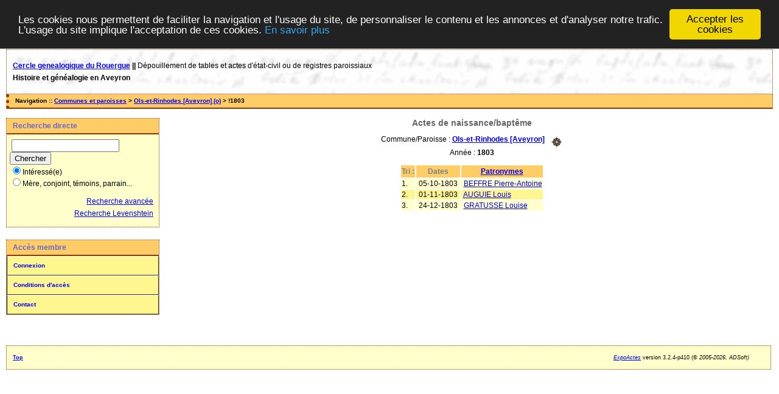

--- FILE ---
content_type: text/html; charset=UTF-8
request_url: https://actes.genealogie-rouergue.org/tab_naiss.php/Ols-et-Rinhodes+%5BAveyron%5D/%211803
body_size: 1868
content:
<!DOCTYPE html PUBLIC "-//W3C//DTD XHTML 1.0 Transitional//EN" "http://www.w3.org/TR/xhtml1/DTD/xhtml1-transitional.dtd">
<html xmlns="http://www.w3.org/1999/xhtml">
<head>
<link rel="shortcut icon" href="/img/favicon.ico" type="image/x-icon" />
<link rel="stylesheet" href="/tools/css/actes.css" type="text/css" />
<link rel="stylesheet" href="/_config/actes.css" type="text/css" />
<link rel="stylesheet" href="/tools/css/actes_print.css" type="text/css"  media="print" />
<script type="text/javascript">
  		window.cookieconsent_options = {
  			"message":"Les cookies nous permettent de faciliter la navigation et l'usage du site, de personnaliser le contenu et les annonces et d'analyser notre trafic. L'usage du site implique l'acceptation de ces cookies.",
  			"dismiss":"Accepter les cookies",
  			"learnMore":"En savoir plus",
  			"link":"http://www.allaboutcookies.org/fr/",
  			"theme":"dark-top"};</script><script type="text/javascript" src="/tools/js/cookieconsent.min.js"></script><title>Ols-et-Rinhodes [Aveyron] : Table des naissances/baptêmes</title>
<meta http-equiv="Content-Type" content="text/html; charset=UTF-8" />
<meta name="expires" content="never" />
<meta name="revisit-after" content="15 days" />
<meta name="robots" content="index, nofollow" />
<meta name="description" content=" Ols-et-Rinhodes [Aveyron] : Table des naissances/baptêmes" />
<meta name="keywords" content="généalogie, dépouillement, actes, tables, patronymes, BMS, NMD, commune, paroisse, Ols-et-Rinhodes [Aveyron] : Table des naissances/baptêmes" />
<meta name="generator" content="ExpoActes" />

</head>
<body id="tab_naiss"  >
<div id="top" class="entete"><div class="bandeau">
<p><strong><a href="http://www.genealogie-rouergue.org">Cercle genealogique du Rouergue</a> || </strong>
D&eacute;pouillement de tables et actes d'&eacute;tat-civil ou de registres paroissiaux</p>
<p><strong>Histoire et g&eacute;n&eacute;alogie en Aveyron</strong></p>
</div>


</div>
<div class="navigation">Navigation :: <a href="/index.php/N">Communes et paroisses</a>
 &gt; <a href="/tab_naiss.php/Ols-et-Rinhodes+%5BAveyron%5D">Ols-et-Rinhodes [Aveyron] (o)</a> &gt; !1803
</div>
<div id="col_menu">
<div class="menu_zone">
<div class="menu_titre">Recherche directe</div>
<form class="form_rech" name="recherche" method="post" action="/chercher.php">
&nbsp;<input type="text" name="achercher" />
&nbsp;<input type="submit" name="Submit" value="Chercher" />
<br /><input type="radio" name="zone" value="1" checked="checked" />Intéressé(e) 
<br /><input type="radio" name="zone" value="2" />Mère, conjoint, témoins, parrain...
<input type="hidden" name="direct" value="1" />
<input type="hidden" name="debug" value="" />
<div class="menuTexte" align="right"><dl><dd><a href="/rechavancee.php">Recherche avancée</a>&nbsp; &nbsp;<br /><a href="/rechlevenshtein.php">Recherche Levenshtein</a>&nbsp; &nbsp;</dd></dl></div></form>
</div>
<div class="menu_zone">
<div class="menu_titre">Accès membre</div>
<div class="menuCorps"><dl>
<dt><a href="/login.php">Connexion</a></dt><!-- D => 04/12/2024 -->
<dt><a href="/acces.php">Conditions d'accès</a></dt>
<dt><a href="/form_contact.php">Contact</a></dt>
</dl></div>
</div>
<div class="pub_menu">
</div>
</div>
<div id="col_main">
<h2>Actes de naissance/baptême</h2><p>Commune/Paroisse : <a href="/tab_naiss.php/Ols-et-Rinhodes+%5BAveyron%5D"><b>Ols-et-Rinhodes [Aveyron]</b></a> &nbsp; <a href="/localite.php?id=100"><img src="/img/boussole.png" border="0" alt="(Carte)" title="Carte" align="middle"></a><br />Année : <b>1803</b></p><table summary="Liste des patronymes"><tr class="rowheader"><th> Tri : </th><th><b>Dates</b></th><th><a href="/tab_naiss.php/Ols-et-Rinhodes+%5BAveyron%5D/%211803?xord=N">Patronymes</a></th></tr><tr class="row1">
<td>1. </td><td>&nbsp;05-10-1803&nbsp;</td><td>&nbsp;<a href="/acte_naiss.php?xid=109241&amp;xct=6003">BEFFRE Pierre-Antoine</a></td></tr><tr class="row0">
<td>2. </td><td>&nbsp;01-11-1803&nbsp;</td><td>&nbsp;<a href="/acte_naiss.php?xid=109242&amp;xct=5644">AUGUIE Louis</a></td></tr><tr class="row1">
<td>3. </td><td>&nbsp;24-12-1803&nbsp;</td><td>&nbsp;<a href="/acte_naiss.php?xid=109243&amp;xct=6142">GRATUSSE Louise</a></td></tr></table></div><div id="pied_page2" class="pied_page2"><div id="totop2" class="totop2"><p class="totop2"><strong><a href="#top">Top</a></strong> &nbsp; </p></div><div id="texte_pied2" class="texte_pied2"><p class="texte_pied2"></p></div><div id="copyright2" class="copyright2"><p class="copyright2"><em><a href="http://expocartes.monrezo.be/">ExpoActes</a></em> version 3.2.4-p410 (&copy;<em> 2005-2026, ADSoft)</em></p></div></div></body>
</html>
